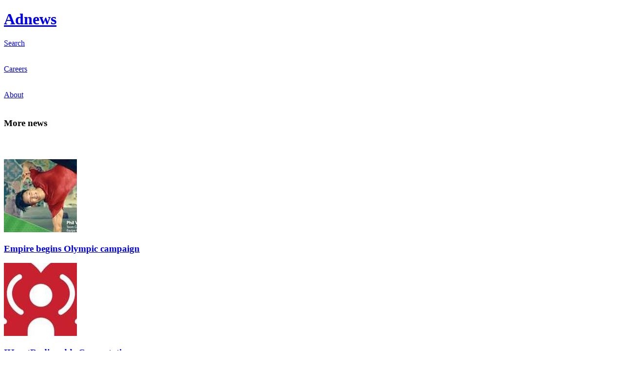

--- FILE ---
content_type: text/html
request_url: http://www.adnews.com/43486
body_size: 2936
content:
<!DOCTYPE html>
<html lang="en">
<head>

<!-- Google tag (gtag.js) -->
<script async src="https://www.googletagmanager.com/gtag/js?id=G-FLFFSZF5W6"></script>
<script>
  window.dataLayer = window.dataLayer || [];
  function gtag(){dataLayer.push(arguments);}
  gtag('js', new Date());

  gtag('config', 'G-FLFFSZF5W6');
</script>

<title>Adnews</title>

<meta name="viewport" content="width=device-width, initial-scale=1.05">
<meta charset="UTF-8">

<link href='https://fonts.googleapis.com/css?family=Lato:900' rel='stylesheet' type='text/css' />
<link rel="stylesheet" type="text/css" href="https://www.adnews.com/inc/inc-styles.css" media="screen" />
<link rel="icon" type="image/png" href="https://www.adnews.com/favicon.png" />

<script src="https://ajax.googleapis.com/ajax/libs/jquery/2.0.0/jquery.min.js"></script>




<script src="/inc/inc-fitvids.js"></script>
<script src="/inc/inc-view.js"></script>
<script src="/inc/inc-cookie.js"></script>
<script src="/inc/inc-login.js"></script>

<style>
h2 { font-size: 1.9em; color: #003366; margin-top: 0.4em; margin-bottom: 0.4em; }
#content p { margin-bottom: 0.8em; }
#comments { display: none; }
#relatedlink { cursor: pointer; border-bottom: 3px solid #3399CC; }
#commentslink { cursor: pointer; }
#loginbox { display: none; }
.searchfield { background-color: #ffffff; border: 1px solid #888888; font-family: verdana; height: 1.6em; padding: 0.5%; margin-bottom: 0.8em; }
.searchbutton { background-color: #eeeeee; border: 1px solid #888888; font-family: verdana; font-size: 0.9em; padding: 0.5%; margin-bottom: 0.8em; }
</style>


<script src="/inc/inc-navbar.js"></script>

</head>
<body>

<div id="logobox">
<a href="https://www.adnews.com/"><h1 id="logo"><span class="bluesquare">Ad</span>news</h1></a>
<div class="navbar"><p id="navsearch"><a href="https://www.adnews.com/search/">Search</a></p></div>
<div class="navbar"><p id="navcareers"><a href="https://www.adnews.com/careers/">Careers</a></p></div>
<div class="navbar"><p id="navabout"><a href="https://www.adnews.com/about/">About</a></p></div>
</div>


<div class='adbanner' id='adbanner1a'>
<!-- <a href='https://www.adnews.com/ads/track.php?adid=114'>
<img src='https://www.adnews.com/ads/ad-grassroots20250514-2big.png' /></a> -->
</div>

<div class='adbanner' id='adbanner1b'>
<!-- <a href='https://www.adnews.com/ads/track.php?adid=114'>
<img src='https://www.adnews.com/ads/ad-grassroots20250514.png' /></a> -->
</div>

<div class='adbanner' id='adbanner1c'>
<!-- <a href='https://www.adnews.com/ads/track.php?adid=114'>
<img src='https://www.adnews.com/ads/ad-grassroots20250514-box.png' /></a> -->
</div>


<div id="outerbox">
<a id="screentop"></a>







<div id="sidebar">
<div class="adboxfull">
<!-- <a href='https://www.adnews.com/ads/track.php?adid=114'>
<img src='https://www.adnews.com/ads/ad-grassroots20250514-box.png' /></a> -->
</div>

<div class="adboxhalf">
<!-- <a href='https://www.adnews.com/ads/track.php?adid=110'>
<img src='https://www.adnews.com/ads/ad-grassroots20230524-half.jpg' /></a> -->
</div>



<div id="nextstories" style="margin-bottom: 10%;">

<h3 id="careerlogo" style="margin-bottom: 5%;"><span class="bluesquare">Mo</span>re news</h3>

<div class='nextstory'>
<a href='/43488'><img class='nextpic' src='/images/s43488.jpg' /></a>
<h3><a href='/43488'>Empire begins Olympic campaign</a></h3></div>
<div class='nextstory'>
<a href='/43487'><img class='nextpic' src='/images/s43487.jpg' /></a>
<h3><a href='/43487'>IHeartRadio adds Corus stations</a></h3></div>
<div class='nextstory'>
<a href='/43485'><img class='nextpic' src='/images/s43485.jpg' /></a>
<h3><a href='/43485'>Boston Pizza conducts Rage Room promotion</a></h3></div>
<div class='nextstory'>
<a href='/43484'><img class='nextpic' src='/images/s43484.jpg' /></a>
<h3><a href='/43484'>Maple Leaf conducts Mom Jokes campaign</a></h3></div>
<div class='nextstory'>
<a href='/43483'><img class='nextpic' src='/images/s43483.jpg' /></a>
<h3><a href='/43483'>Rogers sponsors Charity Classic</a></h3></div>
<div class='nextstory'>
<a href='/43482'><img class='nextpic' src='/images/s43482.jpg' /></a>
<h3><a href='/43482'>Metroland, Flipp form agreement</a></h3></div>
</div>



<p id="counter" style="color: #dddddd; font-size: 0.6em; margin-top: 3em; float: right;"></p>

</div>





<div id="loginbox">
<h2>Please login to continue</h2>
<form id="loginform">
<p>Username:
<br /><input id="login" class="searchfield" type="text" />
<br />Password:
<br /><input id="password" class="searchfield" type="text" />
</p>
<input class="searchbutton" type="submit" value="Submit" />
</form>
<div id="loginerror"></div>
<h3 style="margin-top: 2em;">Adnews offers non-subscribers free access to one story per month.</h3>
<h3><a href="https://www.adnews.com/subscribe/">Subscribe for unrestricted access to our content.</a></h3>
<h3><a href="mailto:info@adnews.com?subject=Password/Login%20Request">Forgot your login or password? Click here.</a></h3>
</div>




<div id="content">

<h2 class='hed'>Volkswagen begins mural campaign</h2>

<p class='storydate'>By Derek Winkler</p>

<img class='imgright' src='/images/m43486.jpg' />

<div style='min-height: 382px;'><p>
	Automaker <strong>Volkswagen Canada</strong> has begun an out-of-home campaign promoting the company&rsquo;s sustainability initiatives. It consists of three murals making use of paint that absorbs carbon dioxide. Two of the executions are located in Toronto, with the third in Edmonton. As part of the campaign, Volkswagen will also donate a quantity of the same paint to the Bump Festival in Calgary, to be used in another mural.</p>
<p>
	&ldquo;We&#39;ve made significant progress as an organization and it&#39;s become second nature to consider the sustainability and environmental impact of our work for the future of mobility,&rdquo; said Edgar Estrada, president of Volkswagen Canada. &ldquo;These murals serve as a visual and engaging representation of our vision for a greener city and a greener world, where even street art helps to reduce carbon emissions.&rdquo;</p>

</div>




<!-- AddThis Button BEGIN -->
<div class="addthis_toolbox addthis_default_style"
style="padding: 0px; margin: 0px; height: 20px; width: 100%;">

<p class='storydate' style='float: left;'>May 2, 2024</p>

<a class="addthis_button_compact" style="float: right;"></a>
<a class="addthis_button_preferred_4" style="float: right;"></a>
<a class="addthis_button_preferred_3" style="float: right;"></a>
<a class="addthis_button_preferred_2" style="float: right;"></a>
<a class="addthis_button_preferred_1" style="float: right;"></a>
</div>
<script type="text/javascript" src="https://s7.addthis.com/js/300/addthis_widget.js#pubid=ra-4f05893b305a25b4"></script>
<!-- AddThis Button END -->




<h3 style='font-size: 1.7em; margin-top: 5%;'>
<a href='/43487'>&laquo; Back</a><span style='float: right;'>
<a href='/43485'>Next &raquo;</a></span></h3>




<h3 style='font-size: 1.3em; border-bottom: 1px solid #dddddd;'>
<span id='relatedlink' style=''>Related stories</span>
<span id='commentslink' style='float: right;'>Comments</span>
</h3>


<div id='related' style="margin-bottom: 7%;">

<h3 style='background-color: #eeeeee; margin: 0px; padding-top: 1%; padding-bottom: 1%;'><a href='/44048'>Kruger, Volkswagen begin contest</a> <span class='relateddate' style='float: right;'>March 26, 2025</span></h3>
<h3 style='background-color: #ffffff; margin: 0px; padding-top: 1%; padding-bottom: 1%;'><a href='/44030'>Volkswagen sponsors Canada Soccer</a> <span class='relateddate' style='float: right;'>March 17, 2025</span></h3>
<h3 style='background-color: #eeeeee; margin: 0px; padding-top: 1%; padding-bottom: 1%;'><a href='/43720'>Volkswagen readies auction</a> <span class='relateddate' style='float: right;'>September 25, 2024</span></h3>
<h3 style='background-color: #ffffff; margin: 0px; padding-top: 1%; padding-bottom: 1%;'><a href='/41459'>Volkswagen begins Spotify campaign</a> <span class='relateddate' style='float: right;'>December 6, 2021</span></h3>
<h3 style='background-color: #eeeeee; margin: 0px; padding-top: 1%; padding-bottom: 1%;'><a href='/40946'>Volkswagen hires Bicom</a> <span class='relateddate' style='float: right;'>May 11, 2021</span></h3>
<h3 style='background-color: #ffffff; margin: 0px; padding-top: 1%; padding-bottom: 1%;'><a href='/40403'>Volkswagen conducts Volksgiving promotion</a> <span class='relateddate' style='float: right;'>October 13, 2020</span></h3>
<h3 style='background-color: #eeeeee; margin: 0px; padding-top: 1%; padding-bottom: 1%;'><a href='/39000'>Volkswagen breaks Power to the People campaign</a> <span class='relateddate' style='float: right;'>June 7, 2019</span></h3>
<h3 style='background-color: #ffffff; margin: 0px; padding-top: 1%; padding-bottom: 1%;'><a href='/38896'>Volkswagen conducts Camp Oochigeas sponsorship campaign</a> <span class='relateddate' style='float: right;'>May 9, 2019</span></h3>
<h3 style='background-color: #eeeeee; margin: 0px; padding-top: 1%; padding-bottom: 1%;'><a href='/38565'>Volkswagen conducts brand campaign</a> <span class='relateddate' style='float: right;'>January 31, 2019</span></h3>
</div>





<div id='comments'>
<div id="disqus_thread" style="font-family: sans-serif;"></div>
<a href="https://disqus.com" class="dsq-brlink">blog comments powered by <span class="logo-disqus">Disqus</span></a>
</div>







</div>



</div>

</body>
</html>


--- FILE ---
content_type: application/javascript
request_url: http://www.adnews.com/inc/inc-navbar.js
body_size: 227
content:
$(document).ready(function(){

// Set logobox height
$(".navbar").css("height",$("#logo").height());

$(window).resize(function(){
$("#logobox").css("height",$("#logo").height());
});

// Navbar mouseover color
$(".navbar").mouseenter(function(){
$(this).css("background-color","#3399CC");
$(this).css("cursor","pointer");
}); 

$(".navbar").mouseleave(function(){
$(this).css("background-color","#000000");
$(this).css("cursor","auto");
}); 

});


--- FILE ---
content_type: application/javascript
request_url: http://www.adnews.com/inc/inc-view.js
body_size: 524
content:
$(document).ready(function(){

// Fix video width
$(document).ready(function(){
$(".videoclip").fitVids();
});

// Toggle related/comments box
$("#relatedlink").click(function(){
$("#comments").hide();
$("#related").show();
$("#relatedlink").css("border-bottom","3px solid #3399CC");
$("#commentslink").css("border-bottom","0px");
});

$("#commentslink").click(function(){
$("#related").hide();
$("#comments").show();
$("#commentslink").css("border-bottom","3px solid #3399CC"); 
$("#relatedlink").css("border-bottom","0px");
/* * * CONFIGURATION VARIABLES: EDIT BEFORE PASTING INTO YOUR WEBPAGE * * */
var disqus_shortname = 'adnewsdotcom'; // required: replace example with your forum shortname
/* * * DON'T EDIT BELOW THIS LINE * * */
(function() {
var dsq = document.createElement('script'); dsq.type = 'text/javascript'; dsq.async = true;
dsq.src = 'http://' + disqus_shortname + '.disqus.com/embed.js';
(document.getElementsByTagName('head')[0] || document.getElementsByTagName('body')[0]).appendChild(dsq);
})();
});

});
